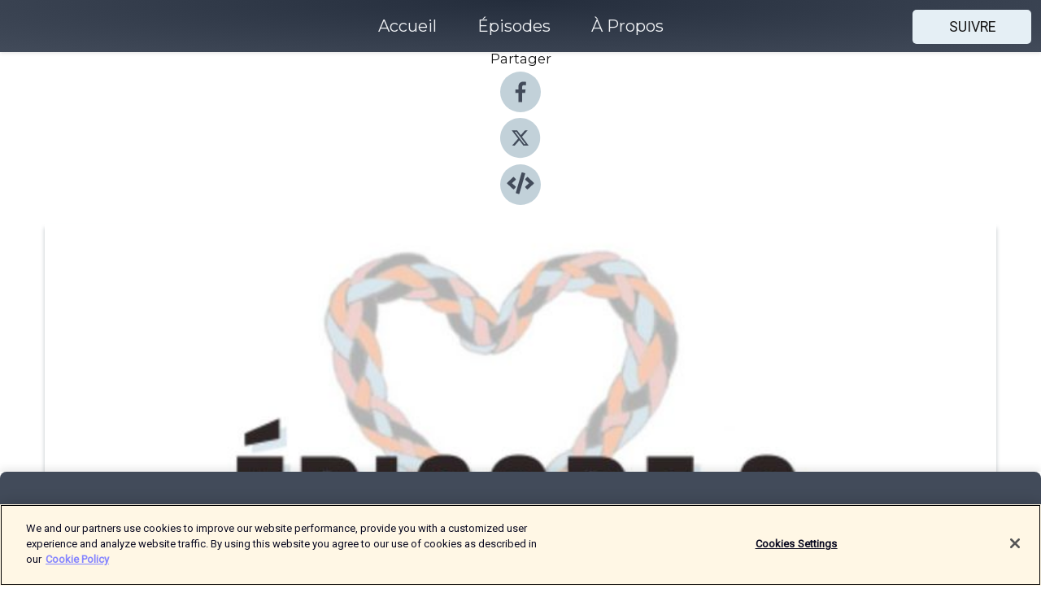

--- FILE ---
content_type: text/html; charset=utf-8
request_url: https://shows.acast.com/esprit-dequipe/episodes/esprit-dequipe-episode-3
body_size: 12844
content:
<!DOCTYPE html><html><head><meta charSet="utf-8"/><meta name="viewport" content="width=device-width"/><meta name="theme-color" content="#424b5a"/><link rel="icon" type="image/png" href="https://open-images.acast.com/shows/6231b68ac8420e0012cec017/1649197605170-a8b7879453215f6cece812f3a44f1c30.jpeg?height=32"/><link rel="stylesheet" data-href="https://fonts.googleapis.com/css?family=Roboto|Montserrat" data-optimized-fonts="true"/><link type="application/rss+xml" rel="alternate" title="Esprit d&#x27;équipe" href="https://feeds.acast.com/public/shows/esprit-dequipe"/><title>Esprit d&#x27;équipe #3 - Esprit d&#x27;équipe | Acast</title><meta name="description" content="Écouter Esprit d&#x27;équipe #3 de Esprit d&#x27;équipe. En 2021, nous fêtions nos 10 ans de bac ! 10 ans déjà...Dans ce dernier épisode Marion, Nicolas, Naïm et Fleur témoignent sans filtre de leur parcours semés d&#x27;embûches, racontent leurs blessures, physiques et psychologiques, mais décrivent tous une expérience enrichissante, évoquent des souvenirs magnifiques qui les pousseraient tous à retenter l&#x27;expérience.Idée originale et réalisation : Yoko Trigalot.Mixage : Margot GloaguenMusiques © Boban Apostolov / © LoopsLab / © LuckyBlackCat / © VensAdams / © Musicdream / © Simming"/><meta name="keywords" content="Esprit d&#x27;équipe,Society &amp; Culture"/><meta property="fb:app_id" content="1835552990005756"/><meta property="og:type" content="video.other"/><meta property="og:title" content="Esprit d&#x27;équipe #3 | Esprit d&#x27;équipe"/><meta property="og:description" content="10 ans plus tard, quel bilan ?"/><meta property="og:image" content="https://open-images.acast.com/shows/6231b68ac8420e0012cec017/1649183130560-87f69bdce1406d32d730f1d321655326.jpeg?height=315"/><meta property="og:image:width" content="315"/><meta property="og:image:height" content="315"/><meta property="og:url" content="https://shows.acast.com/esprit-dequipe/episodes/esprit-dequipe-episode-3"/><meta property="og:audio" content="https://open.acast.com/public/streams/6231b68ac8420e0012cec017/episodes/623c12b1bcde880012cc2a1c.mp3"/><meta property="og:audio:secure_url" content="https://open.acast.com/public/streams/6231b68ac8420e0012cec017/episodes/623c12b1bcde880012cc2a1c.mp3"/><meta property="og:audio:type" content="audio/mpeg"/><meta name="twitter:card" content="player"/><meta name="twitter:url" content="https://shows.acast.com/esprit-dequipe/episodes/esprit-dequipe-episode-3?ref=twitter"/><meta name="twitter:title" content="Esprit d&#x27;équipe #3 | Esprit d&#x27;équipe"/><meta name="twitter:site" content="@acast"/><meta name="twitter:description" content="Des années lycée pas comme les autres"/><meta name="twitter:image" content="https://open-images.acast.com/shows/6231b68ac8420e0012cec017/1649183130560-87f69bdce1406d32d730f1d321655326.jpeg?height=500"/><meta name="twitter:player" content="https://embed.acast.com/$/6231b68ac8420e0012cec017/623c12b1bcde880012cc2a1c??ref=twitter"/><meta name="twitter:player:width" content="400"/><meta name="twitter:player:height" content="190"/><link rel="apple-touch-icon" href="https://open-images.acast.com/shows/6231b68ac8420e0012cec017/1649183130560-87f69bdce1406d32d730f1d321655326.jpeg?height=60"/><link rel="apple-touch-icon" sizes="76x76" href="https://open-images.acast.com/shows/6231b68ac8420e0012cec017/1649183130560-87f69bdce1406d32d730f1d321655326.jpeg?height=72"/><link rel="apple-touch-icon" sizes="120x120" href="https://open-images.acast.com/shows/6231b68ac8420e0012cec017/1649183130560-87f69bdce1406d32d730f1d321655326.jpeg?height=120"/><link rel="apple-touch-icon" sizes="152x152" href="https://open-images.acast.com/shows/6231b68ac8420e0012cec017/1649183130560-87f69bdce1406d32d730f1d321655326.jpeg?height=152"/><link rel="alternate" type="application/json+oembed" href="https://shows.acast.com/api/oembed/6231b68ac8420e0012cec017/623c12b1bcde880012cc2a1c"/><link rel="canonical" href="https://shows.acast.com/esprit-dequipe/episodes/esprit-dequipe-episode-3"/><meta name="next-head-count" content="35"/><script type="text/javascript">
            (function (w, d, s, l, i) {
            w[l] = w[l] || []; w[l].push({
              'gtm.start':
                new Date().getTime(), event: 'gtm.js'
            }); var f = d.getElementsByTagName(s)[0],
              j = d.createElement(s), dl = l != 'dataLayer' ? '&l=' + l : ''; j.async = true; j.src =
                'https://www.googletagmanager.com/gtm.js?id=' + i + dl; f.parentNode.insertBefore(j, f);
          })(window, document, 'script', 'dataLayer', 'GTM-TN7LJVGR');</script><script type="text/javascript" src="https://cdn.cookielaw.org/consent/95cc7393-f677-4c0d-a249-abbd2bbe4231/OtAutoBlock.js"></script><script src="https://cdn.cookielaw.org/scripttemplates/otSDKStub.js" data-document-language="true" type="text/javascript" data-domain-script="95cc7393-f677-4c0d-a249-abbd2bbe4231"></script><script>function OptanonWrapper() { }</script><link rel="preload" href="/_next/static/css/21a6880349adffd5.css" as="style"/><link rel="stylesheet" href="/_next/static/css/21a6880349adffd5.css" data-n-g=""/><noscript data-n-css=""></noscript><script defer="" nomodule="" src="/_next/static/chunks/polyfills-c67a75d1b6f99dc8.js"></script><script src="/_next/static/chunks/webpack-df327beb42713f18.js" defer=""></script><script src="/_next/static/chunks/framework-0c7baedefba6b077.js" defer=""></script><script src="/_next/static/chunks/main-4e36df1213707c60.js" defer=""></script><script src="/_next/static/chunks/pages/_app-5705366bc2612c9e.js" defer=""></script><script src="/_next/static/chunks/29107295-52d5ccd9ad2558b9.js" defer=""></script><script src="/_next/static/chunks/257-d641aca84f2a97d6.js" defer=""></script><script src="/_next/static/chunks/646-2a49ecc9e97ef284.js" defer=""></script><script src="/_next/static/chunks/56-a3b1de0b6cd98599.js" defer=""></script><script src="/_next/static/chunks/pages/%5BshowId%5D/episodes/%5BepisodeId%5D-d28e1352f8cb2c35.js" defer=""></script><script src="/_next/static/IAEo1PJG76N2s-ezzkHD6/_buildManifest.js" defer=""></script><script src="/_next/static/IAEo1PJG76N2s-ezzkHD6/_ssgManifest.js" defer=""></script><style data-styled="" data-styled-version="5.3.11">.fAIITM{font-size:2rem;line-height:2rem;}/*!sc*/
data-styled.g2[id="Typography__H1-fsVRJa"]{content:"fAIITM,"}/*!sc*/
.TuejL{font-size:1.3rem;line-height:1.3rem;font-weight:bold;}/*!sc*/
data-styled.g3[id="Typography__H2-jQFsNJ"]{content:"TuejL,"}/*!sc*/
.idhiFy{font-size:1.05rem;line-height:1.05rem;}/*!sc*/
data-styled.g5[id="Typography__H4-fQhpZD"]{content:"idhiFy,"}/*!sc*/
.jsuaZQ{font-size:1rem;}/*!sc*/
data-styled.g6[id="Typography__Body-glXwcD"]{content:"jsuaZQ,"}/*!sc*/
.jzoSpE{-webkit-text-decoration:none;text-decoration:none;color:inherit;}/*!sc*/
data-styled.g13[id="Link__LinkElement-gcUHji"]{content:"jzoSpE,"}/*!sc*/
.cvUJXK.cvUJXK{font-size:1.1em;min-height:40px;min-width:146px;padding:8px 16px;overflow:hidden;display:-webkit-box;display:-webkit-flex;display:-ms-flexbox;display:flex;-webkit-text-decoration:none;text-decoration:none;-webkit-box-pack:center;-webkit-justify-content:center;-ms-flex-pack:center;justify-content:center;-webkit-transition:background-color 0.5s;transition:background-color 0.5s;border:none;}/*!sc*/
.cvUJXK.cvUJXK:hover{cursor:pointer;color:#161616;background-color:#c7d1d7;border:none;}/*!sc*/
.cvUJXK.cvUJXK:active{outline:0 !important;}/*!sc*/
.cvUJXK.cvUJXK:focus{outline:0 !important;}/*!sc*/
data-styled.g14[id="Buttons__StyledButton-evkogA"]{content:"cvUJXK,"}/*!sc*/
.bTZZBG{-webkit-align-self:center;-ms-flex-item-align:center;align-self:center;margin:0 5px;}/*!sc*/
data-styled.g15[id="Buttons__Wrapper-fDfwDG"]{content:"bTZZBG,"}/*!sc*/
.fCQIbZ{color:#161616;background-color:#e5eff5;border-radius:5px;}/*!sc*/
.fCQIbZ:focus{border-color:#161616;color:#161616;background-color:#e5eff5;border-radius:5px;}/*!sc*/
data-styled.g17[id="Buttons__ButtonBase-deOWHa"]{content:"fCQIbZ,"}/*!sc*/
.jucQmV.jucQmV{text-transform:uppercase;}/*!sc*/
data-styled.g18[id="SubscribeButton__FollowButton-kYSCrx"]{content:"jucQmV,"}/*!sc*/
.esfzLv{position:absolute;right:12px;top:12px;}/*!sc*/
data-styled.g19[id="Drawer__SubscribeWrapper-fdZssw"]{content:"esfzLv,"}/*!sc*/
.KLHJT{width:50px;height:50px;position:fixed;left:5px;top:5px;cursor:pointer;background:#e5eff5;border-radius:5px;}/*!sc*/
.KLHJT span,.KLHJT:before,.KLHJT:after{height:2px;border-radius:2px;width:40%;position:absolute;left:50%;margin-left:-25%;background:#161616;}/*!sc*/
.KLHJT span{top:50%;margin-top:-1px;text-indent:-9999px;}/*!sc*/
.KLHJT:before,.KLHJT:after{content:'';-webkit-transition:all 0.3s ease;-webkit-transition:all 0.3s ease;transition:all 0.3s ease;}/*!sc*/
.KLHJT:before{top:30%;width:30%;}/*!sc*/
.KLHJT:after{bottom:30%;width:50%;}/*!sc*/
.KLHJT span.active{display:none;}/*!sc*/
.KLHJT.active:before{-webkit-transform:rotate(135deg);-webkit-transform:rotate(135deg);-ms-transform:rotate(135deg);transform:rotate(135deg);top:45%;width:50%;}/*!sc*/
.KLHJT.active:after{-webkit-transform:rotate(-135deg);-webkit-transform:rotate(-135deg);-ms-transform:rotate(-135deg);transform:rotate(-135deg);top:45%;width:50%;}/*!sc*/
data-styled.g20[id="Drawer__Hamburger-jihBTa"]{content:"KLHJT,"}/*!sc*/
.cFMpeB .ant-drawer-header{border-bottom:0px;}/*!sc*/
.cFMpeB .ant-list-item-content-single{-webkit-box-pack:center;-webkit-justify-content:center;-ms-flex-pack:center;justify-content:center;}/*!sc*/
data-styled.g22[id="Drawer__FullDrawer-cIjuH"]{content:"cFMpeB,"}/*!sc*/
.jFRRVh{z-index:1001;display:-webkit-box;display:-webkit-flex;display:-ms-flexbox;display:flex;-webkit-box-pack:center;-webkit-justify-content:center;-ms-flex-pack:center;justify-content:center;-webkit-align-items:center;-webkit-box-align:center;-ms-flex-align:center;align-items:center;background:#424b5a;color:#F0F2F5;min-height:64px;box-shadow:0 1px 5px 0 rgba(0,0,0,0.12);background-image:radial-gradient( ellipse at top,#242d3c,#424b5a );}/*!sc*/
data-styled.g27[id="Header__TopBarElement-jCfqCz"]{content:"jFRRVh,"}/*!sc*/
.kkFmye{width:100%;position:fixed;top:0px;left:0px;right:0px;background:transparent;margin:0px;padding:0;z-index:1001;}/*!sc*/
data-styled.g30[id="Header-fhmhdH"]{content:"kkFmye,"}/*!sc*/
.cAXslU{-webkit-align-items:center;-webkit-box-align:center;-ms-flex-align:center;align-items:center;display:-webkit-box;display:-webkit-flex;display:-ms-flexbox;display:flex;-webkit-box-pack:center;-webkit-justify-content:center;-ms-flex-pack:center;justify-content:center;text-align:center;font-size:12px;line-height:12px;font-weight:bold;text-transform:uppercase;margin:5px;}/*!sc*/
data-styled.g31[id="Subscribe__IconName-joHuOw"]{content:"cAXslU,"}/*!sc*/
.fmvySL{margin:5px 10px 5px 5px;}/*!sc*/
data-styled.g32[id="Subscribe__ButtonIconName-jvvJDm"]{content:"fmvySL,"}/*!sc*/
.dxCvwz{display:-webkit-box;display:-webkit-flex;display:-ms-flexbox;display:flex;padding:2px 5px;cursor:pointer;word-break:break-all;-webkit-text-decoration:none;text-decoration:none;border:1px solid #F0F2F5;margin:0px 5px;border-radius:15px;background:#424b5a;color:#F0F2F5;}/*!sc*/
.dxCvwz path{fill:#F0F2F5;}/*!sc*/
.dxCvwz:hover{background:#F0F2F5;}/*!sc*/
.dxCvwz:hover .Subscribe__IconName-joHuOw{color:#424b5a;}/*!sc*/
.dxCvwz:hover path{fill:#424b5a;}/*!sc*/
data-styled.g33[id="Subscribe__SubscribeButton-iuXdSK"]{content:"dxCvwz,"}/*!sc*/
.iDZLbp{-webkit-align-items:center;-webkit-box-align:center;-ms-flex-align:center;align-items:center;display:-webkit-box;display:-webkit-flex;display:-ms-flexbox;display:flex;-webkit-box-pack:center;-webkit-justify-content:center;-ms-flex-pack:center;justify-content:center;margin:5px;}/*!sc*/
data-styled.g34[id="Subscribe__Icon-kulOCb"]{content:"iDZLbp,"}/*!sc*/
.jhFzSe{margin:5px 5px 5px 10px;}/*!sc*/
data-styled.g35[id="Subscribe__ButtonIcon-hylJEF"]{content:"jhFzSe,"}/*!sc*/
.dDWhIt{padding:10px 20px;background:#424b5a;color:#F0F2F5;border-top:1px solid #242d3c;background-image:radial-gradient( ellipse at top,#606978,transparent ),radial-gradient(ellipse at bottom,#242d3c,transparent);margin-bottom:calc(140px - 4px);}/*!sc*/
data-styled.g36[id="Footer-dMCvEp"]{content:"dDWhIt,"}/*!sc*/
.iboUMz{display:-webkit-box;display:-webkit-flex;display:-ms-flexbox;display:flex;-webkit-flex-direction:column;-ms-flex-direction:column;flex-direction:column;justify-items:center;-webkit-align-items:center;-webkit-box-align:center;-ms-flex-align:center;align-items:center;}/*!sc*/
data-styled.g37[id="Footer__Content-dmqHcg"]{content:"iboUMz,"}/*!sc*/
.ljxdEE{text-align:center;padding:10px 0;color:#F0F2F5;}/*!sc*/
data-styled.g38[id="Footer__FooterText-dFsehJ"]{content:"ljxdEE,"}/*!sc*/
.iQSmLw{margin-top:20px;font-size:12px;text-align:center;padding:10px 0;color:#F0F2F5;}/*!sc*/
.iQSmLw a{color:#F0F2F5;-webkit-text-decoration:underline;text-decoration:underline;}/*!sc*/
data-styled.g39[id="Footer__FooterAcastText-gtKwXx"]{content:"iQSmLw,"}/*!sc*/
.cDyTQl.cDyTQl{width:100%;margin:64px auto 0px auto;min-height:100vh;}/*!sc*/
data-styled.g41[id="DefaultLayout__Body-cLUEfV"]{content:"cDyTQl,"}/*!sc*/
.iOGpAj .ant-modal-title{-webkit-letter-spacing:0px;-moz-letter-spacing:0px;-ms-letter-spacing:0px;letter-spacing:0px;font-family:'Telegraf-Bold';font-size:1.25rem;}/*!sc*/
data-styled.g42[id="DefaultLayout__ModalStyled-gYuvQJ"]{content:"iOGpAj,"}/*!sc*/
.dYsFaX{left:0px;right:0px;height:140px;z-index:999;position:fixed;bottom:0px;box-shadow:0 -3px 10px 0 rgba(0,0,0,0.1);background-color:transparent;text-align:center;}/*!sc*/
data-styled.g43[id="DefaultLayout__PlayerFooterElement-iYPywt"]{content:"dYsFaX,"}/*!sc*/
.gXgcXL{display:block;width:100%;height:140px;border:none;top:0px;position:absolute;}/*!sc*/
data-styled.g44[id="DefaultLayout__Iframe-dGHxkF"]{content:"gXgcXL,"}/*!sc*/
*{font-family:Roboto,Verdana,Geneva,Tahoma,sans-serif;}/*!sc*/
h1,h2,h3,h4,h5,h6{font-family:Montserrat;}/*!sc*/
body{margin:0;padding:0;line-height:1.5;-webkit-font-smoothing:antialiased;}/*!sc*/
a{-webkit-text-decoration:none;text-decoration:none;}/*!sc*/
a:hover{color:inherit;}/*!sc*/
.ant-modal-mask{z-index:1001!important;}/*!sc*/
.ant-modal-wrap{z-index:1001!important;}/*!sc*/
data-styled.g45[id="sc-global-enLAFf1"]{content:"sc-global-enLAFf1,"}/*!sc*/
.kkRkKW{-webkit-transition:all 0.3s ease-in-out;transition:all 0.3s ease-in-out;}/*!sc*/
.kkRkKW path{-webkit-transition:all 0.2s ease-in-out;transition:all 0.2s ease-in-out;}/*!sc*/
.kkRkKW:hover{-webkit-transform:scale(1.1);-ms-transform:scale(1.1);transform:scale(1.1);}/*!sc*/
.kkRkKW:hover path{fill:#ffffff;}/*!sc*/
.kkRkKW:hover circle{fill:#3b5998;}/*!sc*/
data-styled.g46[id="facebook__FacebookStyled-bhyJAj"]{content:"kkRkKW,"}/*!sc*/
.fqSfOD{-webkit-transition:all 0.3s ease-in-out;transition:all 0.3s ease-in-out;}/*!sc*/
.fqSfOD path{-webkit-transition:all 0.2s ease-in-out;transition:all 0.2s ease-in-out;}/*!sc*/
.fqSfOD:hover{-webkit-transform:scale(1.1);-ms-transform:scale(1.1);transform:scale(1.1);}/*!sc*/
.fqSfOD:hover path.logo{fill:#fafafa;}/*!sc*/
.fqSfOD:hover path.background{fill:#040404;}/*!sc*/
data-styled.g47[id="twitter__TwitterStyled-iHYlhf"]{content:"fqSfOD,"}/*!sc*/
.hIgNOY{-webkit-transition:all 0.3s ease-in-out;transition:all 0.3s ease-in-out;}/*!sc*/
.hIgNOY path{-webkit-transition:all 0.2s ease-in-out;transition:all 0.2s ease-in-out;}/*!sc*/
.hIgNOY:hover{-webkit-transform:scale(1.1);-ms-transform:scale(1.1);transform:scale(1.1);}/*!sc*/
.hIgNOY:hover path{fill:#ffffff;}/*!sc*/
.hIgNOY:hover circle{fill:#00bfa5;}/*!sc*/
data-styled.g48[id="embed__EmbedStyled-hGbveb"]{content:"hIgNOY,"}/*!sc*/
.fulAmV{display:-webkit-box;display:-webkit-flex;display:-ms-flexbox;display:flex;padding:0;list-style:none;-webkit-box-pack:center;-webkit-justify-content:center;-ms-flex-pack:center;justify-content:center;-webkit-align-items:center;-webkit-box-align:center;-ms-flex-align:center;align-items:center;-webkit-flex-direction:column;-ms-flex-direction:column;flex-direction:column;}/*!sc*/
.fulAmV li{margin:0 10px;}/*!sc*/
data-styled.g51[id="Socials__SocialIcons-gdSusr"]{content:"fulAmV,"}/*!sc*/
.dDciAv{text-align:center;color:#161616;}/*!sc*/
data-styled.g52[id="Socials__ItemTitle-dkqnEN"]{content:"dDciAv,"}/*!sc*/
.gzSlQB span[role='img']{margin-right:1rem;}/*!sc*/
.gzSlQB.gzSlQB{height:auto;font-size:1.1rem;border:0px !important;color:#161616;background-color:#e5eff5;border:none;border-radius:5px;}/*!sc*/
.gzSlQB.gzSlQB:hover{-webkit-transform:scale(1.03);-ms-transform:scale(1.03);transform:scale(1.03);cursor:pointer;color:#161616;}/*!sc*/
data-styled.g53[id="PlayButton__PlayButtonStyled-PLKwP"]{content:"gzSlQB,"}/*!sc*/
.ioAIAL{-webkit-align-items:flex-start !important;-webkit-box-align:flex-start !important;-ms-flex-align:flex-start !important;align-items:flex-start !important;-webkit-box-pack:start;-webkit-justify-content:flex-start;-ms-flex-pack:start;justify-content:flex-start;background-color:#fefefe;border-radius:8px;padding:10px 15px !important;margin-top:6px;}/*!sc*/
.ioAIAL .ant-list-item-action{display:-webkit-inline-box;display:-webkit-inline-flex;display:-ms-inline-flexbox;display:inline-flex;-webkit-align-items:center;-webkit-box-align:center;-ms-flex-align:center;align-items:center;margin-inline-start:12px !important;}/*!sc*/
.ioAIAL .ant-list-item-action li{height:100%;display:-webkit-box;display:-webkit-flex;display:-ms-flexbox;display:flex;-webkit-align-items:center;-webkit-box-align:center;-ms-flex-align:center;align-items:center;-webkit-box-pack:center;-webkit-justify-content:center;-ms-flex-pack:center;justify-content:center;}/*!sc*/
data-styled.g54[id="EpisodeListItem__ListItemStyled-iBBHlu"]{content:"ioAIAL,"}/*!sc*/
.iiDLiW{margin-bottom:0.1em;font-weight:bold;}/*!sc*/
data-styled.g55[id="EpisodeListItem__TitleStyled-bnvvwp"]{content:"iiDLiW,"}/*!sc*/
.bUVPdL{width:98px;height:98px;margin-right:10px;border-radius:8px;}/*!sc*/
data-styled.g56[id="EpisodeListItem__EpisodeCover-dETuO"]{content:"bUVPdL,"}/*!sc*/
.jSKFLZ{word-break:break-word;word-wrap:break-word;overflow-wrap:break-word;margin:15px 0px 5px 0px;line-height:21px;height:40px;overflow:hidden;text-overflow:ellipsis;-webkit-line-clamp:2;display:-webkit-box;-webkit-box-orient:vertical;color:#424B5A;}/*!sc*/
data-styled.g57[id="EpisodeListItem__FeatCardSummary-ixygAI"]{content:"jSKFLZ,"}/*!sc*/
.ibWqjy{display:-webkit-box;display:-webkit-flex;display:-ms-flexbox;display:flex;-webkit-flex-direction:column;-ms-flex-direction:column;flex-direction:column;-webkit-box-pack:top;-webkit-justify-content:top;-ms-flex-pack:top;justify-content:top;width:100%;min-height:98px;}/*!sc*/
data-styled.g58[id="EpisodeListItem__EpisodeInfo-dMuDjN"]{content:"ibWqjy,"}/*!sc*/
.hVOIhM{font-size:12px;color:#424B5A;padding:5px 10px 5px 0px;}/*!sc*/
.hVOIhM span[role='img']{margin-right:5px;}/*!sc*/
data-styled.g59[id="EpisodeListItem__Duration-ZldaQ"]{content:"hVOIhM,"}/*!sc*/
.fuCtWx{font-size:12px;color:#424B5A;padding:5px 10px;}/*!sc*/
.fuCtWx span[role='img']{margin-right:5px;}/*!sc*/
data-styled.g60[id="EpisodeListItem__DatePublish-ibxPoH"]{content:"fuCtWx,"}/*!sc*/
.HauGd{font-size:12px;color:#424B5A;padding:5px 10px;}/*!sc*/
data-styled.g61[id="EpisodeListItem__Seasons-cKCWbE"]{content:"HauGd,"}/*!sc*/
.inYIcH{padding:15px 10px;border-top:slimBorder;border-right:slimBorder;border-left:slimBorder;border-bottom:none;text-align:justify;max-height:150px;overflow:hidden;border-radius:4px;box-shadow:inset 0 -10px 10px -10px rgba(0,0,0,0.25);}/*!sc*/
data-styled.g63[id="EpisodeSummary__Wrapper-fDPOry"]{content:"inYIcH,"}/*!sc*/
.jlpHIe{margin:0 5px;}/*!sc*/
data-styled.g65[id="Episode__Dot-crDYYK"]{content:"jlpHIe,"}/*!sc*/
.gkykcU{max-width:1200px;margin:30px auto;padding:0 15px;}/*!sc*/
data-styled.g66[id="Episode__Wrapper-kRXjvm"]{content:"gkykcU,"}/*!sc*/
.cVEzJV{position:relative;padding-bottom:100%;display:block;box-shadow:#bdc3c7 0 5px 5px;width:100%;margin:0 auto;}/*!sc*/
data-styled.g67[id="Episode__Cover-kvqYbk"]{content:"cVEzJV,"}/*!sc*/
.lclhAL{position:absolute;left:0;height:auto;width:100%;border-radius:6px;-webkit-transition:all 0.5s ease-in;transition:all 0.5s ease-in;}/*!sc*/
data-styled.g68[id="Episode__Image-hfuGvq"]{content:"lclhAL,"}/*!sc*/
.eeFwQc{padding:15px 0 15px 0;margin:0px 0px;}/*!sc*/
data-styled.g69[id="Episode__TitleWrapper-iSiqHS"]{content:"eeFwQc,"}/*!sc*/
.glAVQZ{display:-webkit-box;display:-webkit-flex;display:-ms-flexbox;display:flex;-webkit-flex-direction:row;-ms-flex-direction:row;flex-direction:row;-webkit-align-items:center;-webkit-box-align:center;-ms-flex-align:center;align-items:center;-webkit-box-pack:justify;-webkit-justify-content:space-between;-ms-flex-pack:justify;justify-content:space-between;width:100%;padding-right:30px;}/*!sc*/
data-styled.g70[id="Episode__EpisodeInfoWrapperWithButton-elobSB"]{content:"glAVQZ,"}/*!sc*/
.hcCOhk{display:-webkit-box;display:-webkit-flex;display:-ms-flexbox;display:flex;margin-right:15px;}/*!sc*/
data-styled.g71[id="Episode__EpisodeInfoWrapper-faoqtZ"]{content:"hcCOhk,"}/*!sc*/
.GFrje{display:block;margin-bottom:5px;}/*!sc*/
data-styled.g72[id="Episode__DatePublish-eUcRXA"]{content:"GFrje,"}/*!sc*/
.ZGbYc{margin:5vh 0;}/*!sc*/
data-styled.g73[id="Episode__MoreEpisodes-kFxnzW"]{content:"ZGbYc,"}/*!sc*/
.jmTpns{display:-webkit-box;display:-webkit-flex;display:-ms-flexbox;display:flex;text-align:center;-webkit-box-pack:center;-webkit-justify-content:center;-ms-flex-pack:center;justify-content:center;margin-top:20px;margin-bottom:-10px;}/*!sc*/
data-styled.g75[id="Episode__ButtonWrapper-iVKpxA"]{content:"jmTpns,"}/*!sc*/
</style><link rel="stylesheet" href="https://fonts.googleapis.com/css?family=Roboto|Montserrat"/></head><body><div id="__next"><section class="ant-layout css-17eed5t"><header class="Header-fhmhdH kkFmye"><div class="Header__TopBarElement-jCfqCz jFRRVh"><div class="ant-row ant-row-end css-17eed5t"><div class="Drawer__Hamburger-jihBTa KLHJT"><span class=""></span></div><div class="Drawer__SubscribeWrapper-fdZssw esfzLv"><div><button id="drawer-follow-button" type="button" class="ant-btn css-17eed5t ant-btn-default Buttons__StyledButton-evkogA cvUJXK Buttons__ButtonBase-deOWHa SubscribeButton__FollowButton-kYSCrx fCQIbZ jucQmV"><span class="Buttons__Wrapper-fDfwDG bTZZBG">Suivre</span></button></div></div></div></div></header><main class="ant-layout-content DefaultLayout__Body-cLUEfV cDyTQl css-17eed5t"><div class="Episode__Wrapper-kRXjvm gkykcU"><div class="ant-row ant-row-center css-17eed5t" style="margin-left:-10px;margin-right:-10px"><div style="padding-left:10px;padding-right:10px" class="ant-col ant-col-xs-0 ant-col-sm-0 ant-col-md-2 css-17eed5t"><div><h4 class="Typography__H4-fQhpZD Socials__ItemTitle-dkqnEN idhiFy dDciAv">Partager</h4><ul class="Socials__SocialIcons-gdSusr fulAmV"><li id="share-icon-facebook"><a href="http://www.facebook.com/sharer/sharer.php?u=https://shows.acast.com/esprit-dequipe/episodes/esprit-dequipe-episode-3" target="_blank" rel="noopener noreferrer"><svg viewBox="-384 -256 1024 1024" width="50" height="50" class="facebook__FacebookStyled-bhyJAj kkRkKW"><circle cx="128" cy="256" r="512" fill="#C2D1D9"></circle><path fill="#424B5A" d="M76.7 512V283H0v-91h76.7v-71.7C76.7 42.4 124.3 0 193.8 0c33.3 0 61.9 2.5 70.2 3.6V85h-48.2c-37.8 0-45.1 18-45.1 44.3V192H256l-11.7 91h-73.6v229"></path></svg></a></li><li id="share-icon-twitter"><a href="http://x.com/intent/tweet?url=https://shows.acast.com/esprit-dequipe/episodes/esprit-dequipe-episode-3&amp;via=acast&amp;text=Esprit d&#x27;équipe" target="_blank" rel="noopener noreferrer"><svg xmlns="http://www.w3.org/2000/svg" shape-rendering="geometricPrecision" text-rendering="geometricPrecision" image-rendering="optimizeQuality" fill-rule="evenodd" clip-rule="evenodd" viewBox="0 0 520 520" width="50" height="50" class="twitter__TwitterStyled-iHYlhf fqSfOD"><path class="background" fill="#C2D1D9" d="M256 0c141.385 0 256 114.615 256 256S397.385 512 256 512 0 397.385 0 256 114.615 0 256 0z"></path><path class="logo" fill="#424B5A" fill-rule="nonzero" d="M318.64 157.549h33.401l-72.973 83.407 85.85 113.495h-67.222l-52.647-68.836-60.242 68.836h-33.423l78.052-89.212-82.354-107.69h68.924l47.59 62.917 55.044-62.917zm-11.724 176.908h18.51L205.95 176.493h-19.86l120.826 157.964z"></path></svg></a></li><li id="share-icon-embed"><a><svg viewBox="-160 -190 960 960" width="50" height="50" class="embed__EmbedStyled-hGbveb hIgNOY"><circle cx="320" cy="290" r="480" fill="#C2D1D9"></circle><path fill="#424B5A" d="M278.9 511.5l-61-17.7c-6.4-1.8-10-8.5-8.2-14.9L346.2 8.7c1.8-6.4 8.5-10 14.9-8.2l61 17.7c6.4 1.8 10 8.5 8.2 14.9L293.8 503.3c-1.9 6.4-8.5 10.1-14.9 8.2zm-114-112.2l43.5-46.4c4.6-4.9 4.3-12.7-.8-17.2L117 256l90.6-79.7c5.1-4.5 5.5-12.3.8-17.2l-43.5-46.4c-4.5-4.8-12.1-5.1-17-.5L3.8 247.2c-5.1 4.7-5.1 12.8 0 17.5l144.1 135.1c4.9 4.6 12.5 4.4 17-.5zm327.2.6l144.1-135.1c5.1-4.7 5.1-12.8 0-17.5L492.1 112.1c-4.8-4.5-12.4-4.3-17 .5L431.6 159c-4.6 4.9-4.3 12.7.8 17.2L523 256l-90.6 79.7c-5.1 4.5-5.5 12.3-.8 17.2l43.5 46.4c4.5 4.9 12.1 5.1 17 .6z"></path></svg></a></li></ul></div></div><div style="padding-left:10px;padding-right:10px" class="ant-col ant-col-xs-12 ant-col-sm-12 ant-col-md-6 css-17eed5t"><div class="Episode__Cover-kvqYbk cVEzJV"><img src="https://open-images.acast.com/shows/6231b68ac8420e0012cec017/1649183130560-87f69bdce1406d32d730f1d321655326.jpeg?height=750" alt="cover art for Esprit d&#x27;équipe #3" class="Episode__Image-hfuGvq lclhAL"/></div><br/><button episode="[object Object]" type="button" class="ant-btn css-17eed5t ant-btn-default ant-btn-lg ant-btn-block PlayButton__PlayButtonStyled-PLKwP gzSlQB"><span role="img" aria-label="play-circle" class="anticon anticon-play-circle"><svg viewBox="64 64 896 896" focusable="false" data-icon="play-circle" width="1em" height="1em" fill="currentColor" aria-hidden="true"><path d="M512 64C264.6 64 64 264.6 64 512s200.6 448 448 448 448-200.6 448-448S759.4 64 512 64zm144.1 454.9L437.7 677.8a8.02 8.02 0 01-12.7-6.5V353.7a8 8 0 0112.7-6.5L656.1 506a7.9 7.9 0 010 12.9z"></path></svg></span>Play</button></div><div style="padding-left:10px;padding-right:10px" class="ant-col ant-col-xs-24 ant-col-sm-24 ant-col-md-16 css-17eed5t"><div class="ant-row css-17eed5t"><h1 class="Typography__H1-fsVRJa fAIITM">Esprit d&#x27;équipe</h1></div><div class="ant-row css-17eed5t"><div class="Episode__TitleWrapper-iSiqHS eeFwQc"><h2 class="Typography__H2-jQFsNJ TuejL">Esprit d&#x27;équipe #3</h2><div class="Episode__EpisodeInfoWrapperWithButton-elobSB glAVQZ"><div class="Episode__EpisodeInfoWrapper-faoqtZ hcCOhk"><div><span>Ep.<!-- --> <!-- -->3</span></div><div class="Episode__Dot-crDYYK jlpHIe">•</div><time dateTime="2022-04-19T22:20:08.258Z" class="Episode__DatePublish-eUcRXA GFrje">mardi 19 avril 2022</time></div></div></div></div><div class="EpisodeSummary__Wrapper-fDPOry inYIcH"><div><p>En 2021, nous fêtions nos 10 ans de bac ! 10 ans déjà...</p><p><br /></p><p>Dans ce dernier épisode Marion, Nicolas, Naïm et Fleur témoignent sans filtre de leur parcours semés d'embûches, racontent leurs blessures, physiques et psychologiques, mais décrivent tous une expérience enrichissante, évoquent des souvenirs magnifiques qui les pousseraient tous à retenter l'expérience.</p><p><br /></p><p>Idée originale et réalisation : Yoko Trigalot.</p><p>Mixage : Margot Gloaguen</p><p>Musiques © Boban Apostolov / © LoopsLab / © LuckyBlackCat / © VensAdams / © Musicdream / © Simming</p></div></div><button type="button" class="ant-btn css-17eed5t ant-btn-text"><span role="img" aria-label="caret-down" class="anticon anticon-caret-down"><svg viewBox="0 0 1024 1024" focusable="false" data-icon="caret-down" width="1em" height="1em" fill="currentColor" aria-hidden="true"><path d="M840.4 300H183.6c-19.7 0-30.7 20.8-18.5 35l328.4 380.8c9.4 10.9 27.5 10.9 37 0L858.9 335c12.2-14.2 1.2-35-18.5-35z"></path></svg></span>Show more</button><div class="Episode__ButtonWrapper-iVKpxA jmTpns"></div><div class="ant-row ant-row-left css-17eed5t" style="margin-top:-5px;margin-bottom:-5px"><a href="https://feeds.acast.com/public/shows/esprit-dequipe" id="subscribe-item-RSS" target="_blank" rel="noopener noreferrer nofollow" class="Subscribe__SubscribeButton-iuXdSK dxCvwz"><div class="Subscribe__Icon-kulOCb Subscribe__ButtonIcon-hylJEF iDZLbp jhFzSe"><svg viewBox="0 0 40 40" width="15" height="15"><path fill-rule="evenodd" clip-rule="evenodd" d="M1.48178 0.000801672C22.4588 0.750313 39.2494 17.6483 39.9992 38.5179C40.026 39.3216 39.3744 39.991 38.571 39.9998H34.2863C33.5186 39.9998 32.8938 39.3841 32.8581 38.616C32.1529 21.5491 18.4598 7.84699 1.39252 7.1507C0.615921 7.11506 0.00892639 6.49006 0.00892639 5.72248V1.42902C0.00892639 0.625313 0.678406 -0.0260538 1.48178 0.000801672ZM27.1184 38.4915C26.3686 24.6912 15.3177 13.6224 1.49963 12.8724C0.687332 12.828 0 13.4798 0 14.3006V18.5946C0 19.3441 0.580215 19.9779 1.33003 20.0228C11.3098 20.6741 19.3167 28.6546 19.9684 38.661C20.013 39.411 20.6468 39.991 21.3966 39.991H25.6902C26.5114 39.991 27.163 39.3035 27.1184 38.4915ZM11.4436 34.2781C11.4436 37.4383 8.88177 39.991 5.73075 39.991C2.57973 39.991 0.00892639 37.429 0.00892639 34.2781C0.00892639 31.1273 2.5708 28.5653 5.72182 28.5653C8.87284 28.5653 11.4436 31.118 11.4436 34.2781Z" fill="white"></path></svg></div><div class="Typography__Body-glXwcD Subscribe__IconName-joHuOw Subscribe__ButtonIconName-jvvJDm jsuaZQ cAXslU fmvySL">RSS</div></a></div></div></div><div class="Episode__MoreEpisodes-kFxnzW ZGbYc"><div><div class="ant-row ant-row-space-between css-17eed5t"><h4 class="Typography__H4-fQhpZD idhiFy">More episodes</h4><a href="/esprit-dequipe/episodes" class="Link__LinkElement-gcUHji jzoSpE"><h4 class="Typography__H4-fQhpZD idhiFy">View all episodes</h4></a></div><div class="ant-list ant-list-split css-17eed5t"><div class="ant-spin-nested-loading css-17eed5t"><div class="ant-spin-container"><ul class="ant-list-items"><li class="ant-list-item EpisodeListItem__ListItemStyled-iBBHlu ioAIAL"><a id="episode-card-Esprit_d&#x27;équipe,_dans_tes_oreilles_le_6_avril_2022_!" href="/esprit-dequipe/episodes/esprit-dequipe-dans-tes-oreilles-le-6-avril-2022" class="Link__LinkElement-gcUHji jzoSpE"><span class="ant-avatar ant-avatar-circle ant-avatar-image EpisodeListItem__EpisodeCover-dETuO bUVPdL css-17eed5t"><img src="https://open-images.acast.com/shows/6231b68ac8420e0012cec017/1647541670950-0041d29378cebf91f5a56cfbc0024c2d.jpeg?height=250"/></span></a><div class="EpisodeListItem__EpisodeInfo-dMuDjN ibWqjy"><a id="episode-card-Esprit_d&#x27;équipe,_dans_tes_oreilles_le_6_avril_2022_!" href="/esprit-dequipe/episodes/esprit-dequipe-dans-tes-oreilles-le-6-avril-2022" class="Link__LinkElement-gcUHji jzoSpE"><h2 class="Typography__H2-jQFsNJ EpisodeListItem__TitleStyled-bnvvwp TuejL iiDLiW">Esprit d&#x27;équipe, dans tes oreilles le 6 avril 2022 !</h2></a><div><span class="EpisodeListItem__Duration-ZldaQ hVOIhM"><span role="img" aria-label="clock-circle" class="anticon anticon-clock-circle"><svg viewBox="64 64 896 896" focusable="false" data-icon="clock-circle" width="1em" height="1em" fill="currentColor" aria-hidden="true"><path d="M512 64C264.6 64 64 264.6 64 512s200.6 448 448 448 448-200.6 448-448S759.4 64 512 64zm0 820c-205.4 0-372-166.6-372-372s166.6-372 372-372 372 166.6 372 372-166.6 372-372 372z"></path><path d="M686.7 638.6L544.1 535.5V288c0-4.4-3.6-8-8-8H488c-4.4 0-8 3.6-8 8v275.4c0 2.6 1.2 5 3.3 6.5l165.4 120.6c3.6 2.6 8.6 1.8 11.2-1.7l28.6-39c2.6-3.7 1.8-8.7-1.8-11.2z"></path></svg></span> <!-- -->03:43</span>|<time dateTime="2022-03-17T18:44:24.077Z" class="EpisodeListItem__DatePublish-ibxPoH fuCtWx"><span role="img" aria-label="calendar" class="anticon anticon-calendar"><svg viewBox="64 64 896 896" focusable="false" data-icon="calendar" width="1em" height="1em" fill="currentColor" aria-hidden="true"><path d="M880 184H712v-64c0-4.4-3.6-8-8-8h-56c-4.4 0-8 3.6-8 8v64H384v-64c0-4.4-3.6-8-8-8h-56c-4.4 0-8 3.6-8 8v64H144c-17.7 0-32 14.3-32 32v664c0 17.7 14.3 32 32 32h736c17.7 0 32-14.3 32-32V216c0-17.7-14.3-32-32-32zm-40 656H184V460h656v380zM184 392V256h128v48c0 4.4 3.6 8 8 8h56c4.4 0 8-3.6 8-8v-48h256v48c0 4.4 3.6 8 8 8h56c4.4 0 8-3.6 8-8v-48h128v136H184z"></path></svg></span> <!-- -->jeudi 17 mars 2022</time><span class="EpisodeListItem__Seasons-cKCWbE HauGd"></span></div><div class="EpisodeListItem__FeatCardSummary-ixygAI jSKFLZ">Le 6 avril 2022, Esprit d'équipe : des années lycée pas comme les autres, entre dans l'arène impitoyable des plateformes d'écoute. Ce documentaire audio en trois épisodes chronologiques retrace le parcours de quatre anciens élèves en sport étude, de l'époque où leur discipline sportive était au centre de leur vie, aux dix années qui ont suivi après leur bac.L’idée originale et la réalisation sont de Yoko Trigalot.Martin Berlugue a orchestré les premières sessions de montage et Margot Gloaguen a soigné vos oreilles en effectuant le mixage des pistes.Tout ce monde vous souhaite la Bienvenue dans “Esprit d’équipe”.</div></div><ul class="ant-list-item-action"><li><button episode="[object Object]" type="button" class="ant-btn css-17eed5t ant-btn-default ant-btn-lg PlayButton__PlayButtonStyled-PLKwP gzSlQB"><span role="img" aria-label="play-circle" class="anticon anticon-play-circle"><svg viewBox="64 64 896 896" focusable="false" data-icon="play-circle" width="1em" height="1em" fill="currentColor" aria-hidden="true"><path d="M512 64C264.6 64 64 264.6 64 512s200.6 448 448 448 448-200.6 448-448S759.4 64 512 64zm144.1 454.9L437.7 677.8a8.02 8.02 0 01-12.7-6.5V353.7a8 8 0 0112.7-6.5L656.1 506a7.9 7.9 0 010 12.9z"></path></svg></span>Play</button></li></ul></li><li class="ant-list-item EpisodeListItem__ListItemStyled-iBBHlu ioAIAL"><a id="episode-card-Esprit_d&#x27;équipe_#1" href="/esprit-dequipe/episodes/esprit-dequipe-episode-1" class="Link__LinkElement-gcUHji jzoSpE"><span class="ant-avatar ant-avatar-circle ant-avatar-image EpisodeListItem__EpisodeCover-dETuO bUVPdL css-17eed5t"><img src="https://open-images.acast.com/shows/6231b68ac8420e0012cec017/1649182518663-2f4240da1b686ce70b21e139a53a0dfe.jpeg?height=250"/></span></a><div class="EpisodeListItem__EpisodeInfo-dMuDjN ibWqjy"><a id="episode-card-Esprit_d&#x27;équipe_#1" href="/esprit-dequipe/episodes/esprit-dequipe-episode-1" class="Link__LinkElement-gcUHji jzoSpE"><h2 class="Typography__H2-jQFsNJ EpisodeListItem__TitleStyled-bnvvwp TuejL iiDLiW">1. Esprit d&#x27;équipe #1</h2></a><div><span class="EpisodeListItem__Duration-ZldaQ hVOIhM"><span role="img" aria-label="clock-circle" class="anticon anticon-clock-circle"><svg viewBox="64 64 896 896" focusable="false" data-icon="clock-circle" width="1em" height="1em" fill="currentColor" aria-hidden="true"><path d="M512 64C264.6 64 64 264.6 64 512s200.6 448 448 448 448-200.6 448-448S759.4 64 512 64zm0 820c-205.4 0-372-166.6-372-372s166.6-372 372-372 372 166.6 372 372-166.6 372-372 372z"></path><path d="M686.7 638.6L544.1 535.5V288c0-4.4-3.6-8-8-8H488c-4.4 0-8 3.6-8 8v275.4c0 2.6 1.2 5 3.3 6.5l165.4 120.6c3.6 2.6 8.6 1.8 11.2-1.7l28.6-39c2.6-3.7 1.8-8.7-1.8-11.2z"></path></svg></span> <!-- -->34:08</span>|<time dateTime="2022-04-05T22:06:18.000Z" class="EpisodeListItem__DatePublish-ibxPoH fuCtWx"><span role="img" aria-label="calendar" class="anticon anticon-calendar"><svg viewBox="64 64 896 896" focusable="false" data-icon="calendar" width="1em" height="1em" fill="currentColor" aria-hidden="true"><path d="M880 184H712v-64c0-4.4-3.6-8-8-8h-56c-4.4 0-8 3.6-8 8v64H384v-64c0-4.4-3.6-8-8-8h-56c-4.4 0-8 3.6-8 8v64H144c-17.7 0-32 14.3-32 32v664c0 17.7 14.3 32 32 32h736c17.7 0 32-14.3 32-32V216c0-17.7-14.3-32-32-32zm-40 656H184V460h656v380zM184 392V256h128v48c0 4.4 3.6 8 8 8h56c4.4 0 8-3.6 8-8v-48h256v48c0 4.4 3.6 8 8 8h56c4.4 0 8-3.6 8-8v-48h128v136H184z"></path></svg></span> <!-- -->mardi 5 avril 2022</time>|<span class="EpisodeListItem__Seasons-cKCWbE HauGd"><span>Ep.<!-- --> <!-- -->1</span></span></div><div class="EpisodeListItem__FeatCardSummary-ixygAI jSKFLZ">Qu’est-ce que l’esprit d'équipe ? Toutes les définitions que j'ai trouvées mettent en avant une dynamique de groupe, un lien affectif qui permet d’avancer ensemble vers un objectif commun. Le collectif avant la réussite personnelle, que ce soit au travail, dans le cercle familial ou amical et, bien sûr, dans le sport.C’est cette dimension solidaire que j’ai captée en recueillant les témoignages des quatre personnes que vous allez entendre.Marion, basketteuse remarquable, tant pour ses excellentes facultés sportives que pour son élégance à toute épreuve.Naïm, fan de football, qui s'est épanoui sur la glace en commençant alors très jeune le patinage artistique.Nicolas, tombé en admiration devant les bleus en 98, qui a intégré un centre de formation dès le collège.Et Fleur danseuse talentueuse, jalousée pour son coup de pied hors norme.Tous sont mes amis depuis l’adolescence et cela remonte à plus de dix ans en arrière, alors que nous étions scolarisés à Angers et qu’ils étaient inscrits en section sportive scolaire. D’où leur est venue cette envie d’intégrer ce genre de cursus ? Comment ont-ils vécu ces années intenses ?Réponse dans ce premier épisode où nos quatre protagonistes reviennent sur cette époque marquante de leur vie, parlent des défis qu'ils ont dû relever, des difficultés à surmonter et du bonheur engendré par ces rencontres et cette aventure hors du commun. ---L’idée originale et la réalisation sont de Yoko Trigalot.Martin Berlugue a orchestré les premières sessions de montage et Margot Gloaguen a soigné vos oreilles en effectuant le mixage des pistes.Musiques © Boban Apostolov / © LoopsLab / © LuckyBlackCat / © VensAdams / © Musicdream / © Simming</div></div><ul class="ant-list-item-action"><li><button episode="[object Object]" type="button" class="ant-btn css-17eed5t ant-btn-default ant-btn-lg PlayButton__PlayButtonStyled-PLKwP gzSlQB"><span role="img" aria-label="play-circle" class="anticon anticon-play-circle"><svg viewBox="64 64 896 896" focusable="false" data-icon="play-circle" width="1em" height="1em" fill="currentColor" aria-hidden="true"><path d="M512 64C264.6 64 64 264.6 64 512s200.6 448 448 448 448-200.6 448-448S759.4 64 512 64zm144.1 454.9L437.7 677.8a8.02 8.02 0 01-12.7-6.5V353.7a8 8 0 0112.7-6.5L656.1 506a7.9 7.9 0 010 12.9z"></path></svg></span>Play</button></li></ul></li><li class="ant-list-item EpisodeListItem__ListItemStyled-iBBHlu ioAIAL"><a id="episode-card-Esprit_d&#x27;équipe_#2" href="/esprit-dequipe/episodes/esprit-dequipe-episode-2" class="Link__LinkElement-gcUHji jzoSpE"><span class="ant-avatar ant-avatar-circle ant-avatar-image EpisodeListItem__EpisodeCover-dETuO bUVPdL css-17eed5t"><img src="https://open-images.acast.com/shows/6231b68ac8420e0012cec017/1649183027921-0a5af873fd7dc8525f763df274afe445.jpeg?height=250"/></span></a><div class="EpisodeListItem__EpisodeInfo-dMuDjN ibWqjy"><a id="episode-card-Esprit_d&#x27;équipe_#2" href="/esprit-dequipe/episodes/esprit-dequipe-episode-2" class="Link__LinkElement-gcUHji jzoSpE"><h2 class="Typography__H2-jQFsNJ EpisodeListItem__TitleStyled-bnvvwp TuejL iiDLiW">2. Esprit d&#x27;équipe #2</h2></a><div><span class="EpisodeListItem__Duration-ZldaQ hVOIhM"><span role="img" aria-label="clock-circle" class="anticon anticon-clock-circle"><svg viewBox="64 64 896 896" focusable="false" data-icon="clock-circle" width="1em" height="1em" fill="currentColor" aria-hidden="true"><path d="M512 64C264.6 64 64 264.6 64 512s200.6 448 448 448 448-200.6 448-448S759.4 64 512 64zm0 820c-205.4 0-372-166.6-372-372s166.6-372 372-372 372 166.6 372 372-166.6 372-372 372z"></path><path d="M686.7 638.6L544.1 535.5V288c0-4.4-3.6-8-8-8H488c-4.4 0-8 3.6-8 8v275.4c0 2.6 1.2 5 3.3 6.5l165.4 120.6c3.6 2.6 8.6 1.8 11.2-1.7l28.6-39c2.6-3.7 1.8-8.7-1.8-11.2z"></path></svg></span> <!-- -->32:34</span>|<time dateTime="2022-04-12T22:13:41.437Z" class="EpisodeListItem__DatePublish-ibxPoH fuCtWx"><span role="img" aria-label="calendar" class="anticon anticon-calendar"><svg viewBox="64 64 896 896" focusable="false" data-icon="calendar" width="1em" height="1em" fill="currentColor" aria-hidden="true"><path d="M880 184H712v-64c0-4.4-3.6-8-8-8h-56c-4.4 0-8 3.6-8 8v64H384v-64c0-4.4-3.6-8-8-8h-56c-4.4 0-8 3.6-8 8v64H144c-17.7 0-32 14.3-32 32v664c0 17.7 14.3 32 32 32h736c17.7 0 32-14.3 32-32V216c0-17.7-14.3-32-32-32zm-40 656H184V460h656v380zM184 392V256h128v48c0 4.4 3.6 8 8 8h56c4.4 0 8-3.6 8-8v-48h256v48c0 4.4 3.6 8 8 8h56c4.4 0 8-3.6 8-8v-48h128v136H184z"></path></svg></span> <!-- -->mardi 12 avril 2022</time>|<span class="EpisodeListItem__Seasons-cKCWbE HauGd"><span>Ep.<!-- --> <!-- -->2</span></span></div><div class="EpisodeListItem__FeatCardSummary-ixygAI jSKFLZ">Poursuivre ou ne pas poursuivre le sport intensif après le lycée ? Que faire une fois le diplôme du bac en poche ?Ça sent bon le début de l’été, les vacances scolaires tant attendues et la trêve sportive. Mais c’est aussi un moment crucial pour les quatre adolescents qui doivent déterminer la suite de leur parcours et faire des choix d'orientation. Sont-ils assez doués pour devenir de grands sportifs ? Quelle place veulent-ils accorder au sport à cette période de leur vie ?Découvrez les témoignages de Fleur, Nicolas, Naïm et Marion qui reviennent sur ce moment charnière dans ce deuxième épisode d’Esprit d'équipe.---Idée originale et réalisation : Yoko TrigalotMixage : Margot GloaguenMusiques © Boban Apostolov / © LoopsLab / © LuckyBlackCat / © VensAdams / © Musicdream / © Simming</div></div><ul class="ant-list-item-action"><li><button episode="[object Object]" type="button" class="ant-btn css-17eed5t ant-btn-default ant-btn-lg PlayButton__PlayButtonStyled-PLKwP gzSlQB"><span role="img" aria-label="play-circle" class="anticon anticon-play-circle"><svg viewBox="64 64 896 896" focusable="false" data-icon="play-circle" width="1em" height="1em" fill="currentColor" aria-hidden="true"><path d="M512 64C264.6 64 64 264.6 64 512s200.6 448 448 448 448-200.6 448-448S759.4 64 512 64zm144.1 454.9L437.7 677.8a8.02 8.02 0 01-12.7-6.5V353.7a8 8 0 0112.7-6.5L656.1 506a7.9 7.9 0 010 12.9z"></path></svg></span>Play</button></li></ul></li></ul></div></div></div></div></div></div></main><footer class="Footer-dMCvEp dDWhIt"><div class="Footer__Content-dmqHcg iboUMz"><div class="ant-row ant-row-center css-17eed5t" style="margin-top:-5px;margin-bottom:-5px"></div><div class="Typography__Body-glXwcD Footer__FooterText-dFsehJ jsuaZQ ljxdEE">Copyright<!-- --> <!-- -->-</div><div class="Typography__Body-glXwcD Footer__FooterAcastText-gtKwXx jsuaZQ iQSmLw">Hébergé avec ❤️ par <a target="_blank" rel="noopener noreferrer" href="https://acast.com">Acast</a></div></div></footer><div class="DefaultLayout__PlayerFooterElement-iYPywt dYsFaX"><iframe id="main-player-iframe" src="https://embed.acast.com/$/6231b68ac8420e0012cec017/623c12b1bcde880012cc2a1c?bgColor=424b5a&amp;accentColor=F0F2F5" allow="autoplay" class="DefaultLayout__Iframe-dGHxkF gXgcXL"></iframe></div></section></div><script id="__NEXT_DATA__" type="application/json">{"props":{"pageProps":{"show":{"title":"Esprit d'équipe","alias":"esprit-dequipe","creationDate":"2022-03-16T10:06:02.000Z","publishDate":"2024-04-04T08:29:27.504Z","subtitle":"Des années lycée pas comme les autres","summary":"\u003cp\u003e\u003cstrong\u003eMarion\u003c/strong\u003e a toujours revendiqué sa féminité, même sur un terrain de basket. \u003c/p\u003e\u003cp\u003e\u003cstrong\u003eNaïm\u003c/strong\u003e a fait ses armes sur la glace en commençant très jeune le patinage artistique.\u003c/p\u003e\u003cp\u003e\u003cstrong\u003eNicolas\u003c/strong\u003e a commencé le football après avoir rêvé devant les matchs de la coupe du monde 98. \u003c/p\u003e\u003cp\u003e\u003cstrong\u003eFleur\u003c/strong\u003e est sûrement la meilleure danseuse que je connaisse. \u003c/p\u003e\u003cp\u003e\u003cstrong\u003eDix ans après leur bac, j'ai voulu raconter leur histoire. \u003c/strong\u003eQue sont-ils devenus après ces années de sport étude ? Leurs témoignages  s'entremêlent pour tenter de dresser le portrait de cette filière scolaire particulière.\u003c/p\u003e\u003cp\u003e\u003cbr\u003e\u003c/p\u003e\u003cp\u003e---\u003c/p\u003e\u003cp\u003eUn documentaire audio de Yoko Trigalot. \u003c/p\u003e\u003cp\u003eMartin Berlugue a orchestré les premières sessions de montage. \u003c/p\u003e\u003cp\u003eMargot Gloaguen a soigné vos oreilles en effectuant le mixage des pistes. \u003c/p\u003e\u003cp\u003e\u003cbr\u003e\u003c/p\u003e\u003cp\u003eBonne écoute !\u003c/p\u003e","link":"https://shows.acast.com/esprit-dequipe","lang":"fr","copyright":"-","author":"Yoko Trigalot","ownerName":"Yoko Trigalot","ownerEmail":"quandjseraigrandpodcast@gmail.com","categorie1":"Society \u0026 Culture","categorie2":null,"categorie3":null,"keywords":"","explicit":false,"type":"serial","cover":{"filename":"1649197605170-a8b7879453215f6cece812f3a44f1c30.jpeg","originalname":"","path":"","size":190204,"filetype":"image/jpeg","url":"https://assets.pippa.io/shows/6231b68ac8420e0012cec017/1649197605170-a8b7879453215f6cece812f3a44f1c30.jpeg"},"status":"published","isHosted":true,"spotifyUri":"spotify:show:7xbHMOwbLF8xMqBoauuetc","domain":"","website":{"podcastImage":{},"defaultColor":"#424b5a","primaryColor":"#b2c6d0","secondaryColor":"#e5eff5","theme":"dark","fontHeading":"Montserrat","fontBody":"Roboto","cornerStyle":"radius","commentSelected":"none","enabledPlayerLinks":["itunes","pocketCasts"],"hosts":[],"externalLinks":[],"customPlayerLinks":[],"headerCover":{"overlay":"none","blur":0,"opacity":100}},"redirect":false,"network":"61f420f5b5ab510012cb6dab","_id":"6231b68ac8420e0012cec017","isStarter":false,"canCustomizeShowWebsite":true,"acastPlusBuyLink":false},"episodes":{"info":{"page":1,"total":4},"results":[{"title":"Esprit d'équipe, dans tes oreilles le 6 avril 2022 !","alias":"esprit-dequipe-dans-tes-oreilles-le-6-avril-2022","show":"6231b68ac8420e0012cec017","owner":"61f420e85bd9ea0012a9cd42","creationDate":"2022-03-17T18:44:24.275Z","publishDate":"2022-03-17T18:44:24.077Z","subtitle":"Bande-annonce","summary":"\u003cp\u003eLe 6 avril 2022, \u003cem\u003eEsprit d'équipe : des années lycée pas comme les autres,\u003c/em\u003e entre dans l'arène impitoyable des plateformes d'écoute. Ce documentaire audio en trois épisodes chronologiques retrace le parcours de quatre anciens élèves en sport étude, de l'époque où leur discipline sportive était au centre de leur vie, aux dix années qui ont suivi après leur bac.\u003c/p\u003e\u003cp\u003e\u003cbr\u003e\u003c/p\u003e\u003cp\u003eL’idée originale et la réalisation sont de Yoko Trigalot.\u003c/p\u003e\u003cp\u003eMartin Berlugue a orchestré les premières sessions de montage et Margot Gloaguen a soigné vos oreilles en effectuant le mixage des pistes.\u003c/p\u003e\u003cp\u003eTout ce monde vous souhaite la Bienvenue dans “Esprit d’équipe”.\u003c/p\u003e","episodeNumber":null,"type":"trailer","explicit":false,"duration":223.2,"cover":{"filename":"1647541670950-0041d29378cebf91f5a56cfbc0024c2d.jpeg","filetype":"image/jpeg","originalname":"","size":185798,"url":"https://assets.pippa.io/shows/6231b68ac8420e0012cec017/1647541670950-0041d29378cebf91f5a56cfbc0024c2d.jpeg"},"status":"published","transcript":{},"_id":"6233818896292b0012caaaed"},{"title":"Esprit d'équipe #1","alias":"esprit-dequipe-episode-1","show":"6231b68ac8420e0012cec017","owner":"61f420e85bd9ea0012a9cd42","creationDate":"2022-03-24T06:10:31.799Z","publishDate":"2022-04-05T22:06:18.000Z","subtitle":"Une adolescence particulière ","summary":"\u003cp\u003e\u003cstrong\u003eQu’est-ce que l’esprit d'équipe ? \u003c/strong\u003eToutes les définitions que j'ai trouvées mettent en avant une dynamique de groupe, un lien affectif qui permet d’avancer ensemble vers un objectif commun. Le collectif avant la réussite personnelle, que ce soit au travail, dans le cercle familial ou amical et, bien sûr, dans le sport.\u003c/p\u003e\u003cp\u003eC’est cette dimension solidaire que j’ai captée en recueillant les témoignages des quatre personnes que vous allez entendre.\u003c/p\u003e\u003cp\u003eMarion, basketteuse remarquable, tant pour ses excellentes facultés sportives que pour son élégance à toute épreuve.\u003c/p\u003e\u003cp\u003eNaïm, fan de football, qui s'est épanoui sur la glace en commençant alors très jeune le patinage artistique.\u003c/p\u003e\u003cp\u003eNicolas, tombé en admiration devant les bleus en 98, qui a intégré un centre de formation dès le collège.\u003c/p\u003e\u003cp\u003eEt Fleur danseuse talentueuse, jalousée pour son coup de pied hors norme.\u003c/p\u003e\u003cp\u003eTous sont mes amis depuis l’adolescence et cela remonte à plus de dix ans en arrière, alors que nous étions scolarisés à Angers et qu’ils étaient inscrits en section sportive scolaire. D’où leur est venue cette envie d’intégrer ce genre de cursus ? Comment ont-ils vécu ces années intenses ?\u003c/p\u003e\u003cp\u003e\u003cbr\u003e\u003c/p\u003e\u003cp\u003eRéponse dans ce premier épisode où nos quatre protagonistes reviennent sur cette époque marquante de leur vie, parlent des défis qu'ils ont dû relever, des difficultés à surmonter et du bonheur engendré par ces rencontres et cette aventure hors du commun.\u0026nbsp;\u003c/p\u003e\u003cp\u003e\u003cbr\u003e\u003c/p\u003e\u003cp\u003e---\u003c/p\u003e\u003cp\u003e\u003cbr\u003e\u003c/p\u003e\u003cp\u003eL’idée originale et la réalisation sont de Yoko Trigalot.\u003c/p\u003e\u003cp\u003eMartin Berlugue a orchestré les premières sessions de montage et Margot Gloaguen a soigné vos oreilles en effectuant le mixage des pistes.\u003c/p\u003e\u003cp\u003eMusiques © Boban Apostolov / © LoopsLab / © LuckyBlackCat / © VensAdams / © Musicdream / © Simming\u003c/p\u003e","episodeNumber":1,"type":"full","explicit":false,"duration":2048.28,"cover":{"filename":"1649182518663-2f4240da1b686ce70b21e139a53a0dfe.jpeg","filetype":"image/jpeg","originalname":"","size":124835,"url":"https://assets.pippa.io/shows/6231b68ac8420e0012cec017/1649182518663-2f4240da1b686ce70b21e139a53a0dfe.jpeg","path":""},"status":"published","transcript":{},"_id":"623c0b5788c83a0012f87be8"},{"title":"Esprit d'équipe #2","alias":"esprit-dequipe-episode-2","show":"6231b68ac8420e0012cec017","owner":"61f420e85bd9ea0012a9cd42","creationDate":"2022-03-24T06:36:59.696Z","publishDate":"2022-04-12T22:13:41.437Z","subtitle":"Les premiers pas après le bac","summary":"\u003cp\u003ePoursuivre ou ne pas poursuivre le sport intensif après le lycée ? Que faire une fois le diplôme du bac en poche ?\u003c/p\u003e\u003cp\u003eÇa sent bon le début de l’été, les vacances scolaires tant attendues et la trêve sportive. Mais c’est aussi un moment crucial pour les quatre adolescents qui doivent déterminer la suite de leur parcours et faire des choix d'orientation. Sont-ils assez doués pour devenir de grands sportifs ? Quelle place veulent-ils accorder au sport à cette période de leur vie ?\u003c/p\u003e\u003cp\u003e\u003cbr\u003e\u003c/p\u003e\u003cp\u003eDécouvrez les témoignages de Fleur, Nicolas, Naïm et Marion qui reviennent sur ce moment charnière dans ce deuxième épisode d’Esprit d'équipe.\u003c/p\u003e\u003cp\u003e\u003cbr\u003e\u003c/p\u003e\u003cp\u003e---\u003c/p\u003e\u003cp\u003e\u003cbr\u003e\u003c/p\u003e\u003cp\u003eIdée originale et réalisation : Yoko Trigalot\u003c/p\u003e\u003cp\u003eMixage : Margot Gloaguen\u003c/p\u003e\u003cp\u003eMusiques © Boban Apostolov / © LoopsLab / © LuckyBlackCat / © VensAdams / © Musicdream / © Simming\u003c/p\u003e","episodeNumber":2,"type":"full","explicit":false,"duration":1954.03,"cover":{"filename":"1649183027921-0a5af873fd7dc8525f763df274afe445.jpeg","filetype":"image/jpeg","originalname":"","size":143141,"url":"https://assets.pippa.io/shows/6231b68ac8420e0012cec017/1649183027921-0a5af873fd7dc8525f763df274afe445.jpeg","path":""},"status":"published","transcript":{},"_id":"623c118bcf41530013f8dab2"},{"title":"Esprit d'équipe #3","alias":"esprit-dequipe-episode-3","show":"6231b68ac8420e0012cec017","owner":"61f420e85bd9ea0012a9cd42","creationDate":"2022-03-24T06:41:53.124Z","publishDate":"2022-04-19T22:20:08.258Z","subtitle":"10 ans plus tard, quel bilan ?","summary":"\u003cp\u003eEn 2021, nous fêtions nos 10 ans de bac ! 10 ans déjà...\u003c/p\u003e\u003cp\u003e\u003cbr\u003e\u003c/p\u003e\u003cp\u003eDans ce dernier épisode Marion, Nicolas, Naïm et Fleur témoignent sans filtre de leur parcours semés d'embûches, racontent leurs blessures, physiques et psychologiques, mais décrivent tous une expérience enrichissante, évoquent des souvenirs magnifiques qui les pousseraient tous à retenter l'expérience.\u003c/p\u003e\u003cp\u003e\u003cbr\u003e\u003c/p\u003e\u003cp\u003eIdée originale et réalisation : Yoko Trigalot.\u003c/p\u003e\u003cp\u003eMixage : Margot Gloaguen\u003c/p\u003e\u003cp\u003eMusiques © Boban Apostolov / © LoopsLab / © LuckyBlackCat / © VensAdams / © Musicdream / © Simming\u003c/p\u003e","episodeNumber":3,"type":"full","explicit":false,"duration":2265.936,"cover":{"filename":"1649183130560-87f69bdce1406d32d730f1d321655326.jpeg","filetype":"image/jpeg","originalname":"","size":141241,"url":"https://assets.pippa.io/shows/6231b68ac8420e0012cec017/1649183130560-87f69bdce1406d32d730f1d321655326.jpeg","path":""},"status":"published","transcript":{},"_id":"623c12b1bcde880012cc2a1c"}]},"episode":{"title":"Esprit d'équipe #3","alias":"esprit-dequipe-episode-3","show":"6231b68ac8420e0012cec017","owner":"61f420e85bd9ea0012a9cd42","creationDate":"2022-03-24T06:41:53.124Z","publishDate":"2022-04-19T22:20:08.258Z","subtitle":"10 ans plus tard, quel bilan ?","summary":"\u003cp\u003eEn 2021, nous fêtions nos 10 ans de bac ! 10 ans déjà...\u003c/p\u003e\u003cp\u003e\u003cbr\u003e\u003c/p\u003e\u003cp\u003eDans ce dernier épisode Marion, Nicolas, Naïm et Fleur témoignent sans filtre de leur parcours semés d'embûches, racontent leurs blessures, physiques et psychologiques, mais décrivent tous une expérience enrichissante, évoquent des souvenirs magnifiques qui les pousseraient tous à retenter l'expérience.\u003c/p\u003e\u003cp\u003e\u003cbr\u003e\u003c/p\u003e\u003cp\u003eIdée originale et réalisation : Yoko Trigalot.\u003c/p\u003e\u003cp\u003eMixage : Margot Gloaguen\u003c/p\u003e\u003cp\u003eMusiques © Boban Apostolov / © LoopsLab / © LuckyBlackCat / © VensAdams / © Musicdream / © Simming\u003c/p\u003e","episodeNumber":3,"type":"full","explicit":false,"duration":2265.936,"cover":{"filename":"1649183130560-87f69bdce1406d32d730f1d321655326.jpeg","filetype":"image/jpeg","originalname":"","size":141241,"url":"https://assets.pippa.io/shows/6231b68ac8420e0012cec017/1649183130560-87f69bdce1406d32d730f1d321655326.jpeg","path":""},"status":"published","transcript":{},"_id":"623c12b1bcde880012cc2a1c"}}},"page":"/[showId]/episodes/[episodeId]","query":{"showId":"esprit-dequipe","episodeId":"esprit-dequipe-episode-3"},"buildId":"IAEo1PJG76N2s-ezzkHD6","isFallback":false,"isExperimentalCompile":false,"gip":true,"scriptLoader":[]}</script><noscript><iframe src="https://www.googletagmanager.com/ns.html?id=GTM-TN7LJVGR" height="0" width="0" style="display:none;visibility:hidden"></iframe></noscript></body></html>